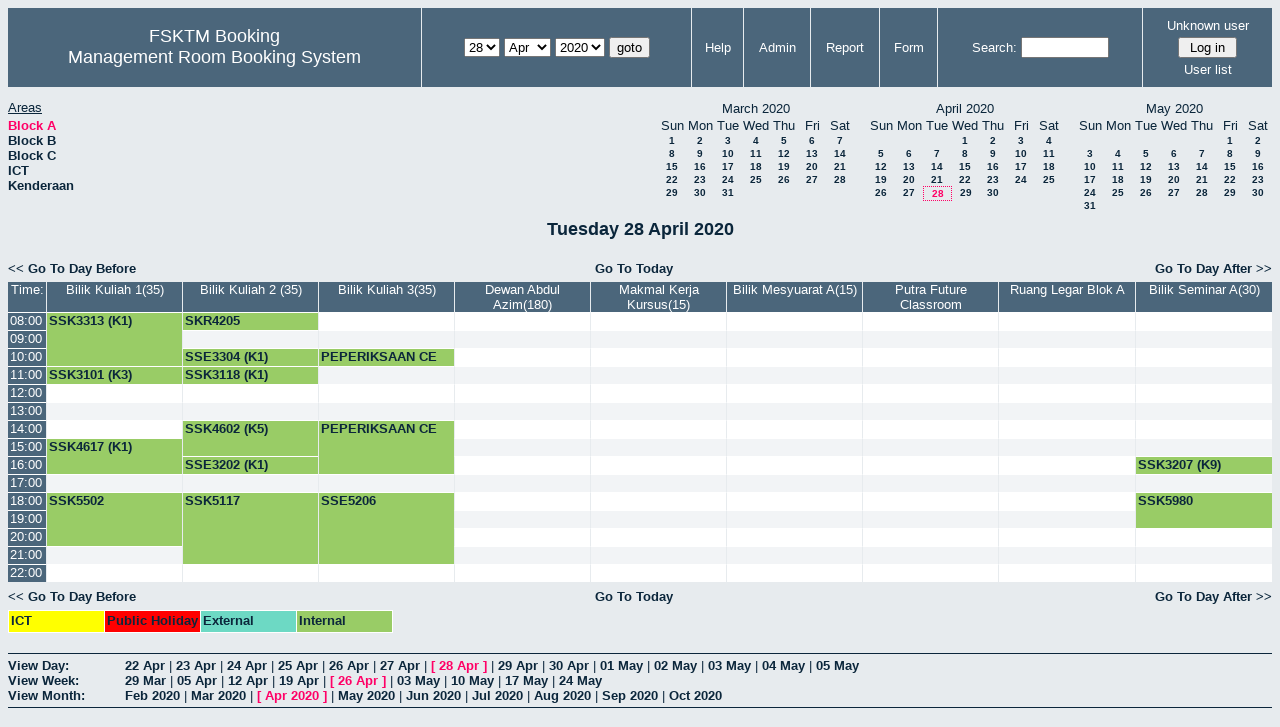

--- FILE ---
content_type: text/html; charset=utf-8
request_url: http://csitapps.upm.edu.my/xry/day.php?year=2020&month=04&day=28&area=1
body_size: 74282
content:
<!DOCTYPE HTML PUBLIC "-//W3C//DTD HTML 4.01//EN" "http://www.w3.org/TR/html4/strict.dtd">
<html>
  <head>
    <link rel="stylesheet" href="mrbs.css.php" type="text/css">
    <link rel="stylesheet" media="print" href="mrbs-print.css.php" type="text/css">
        <script src="mrbs-js-overrides.js" type="text/javascript"></script>
    <!--[if IE]>
    <link rel="stylesheet" href="mrbs-ie.css" type="text/css">
    <![endif]-->
    <!--[if IE 8]>
    <link rel="stylesheet" href="mrbs-ie8.css" type="text/css">
    <![endif]-->
    <!--[if lte IE 8]>
    <link rel="stylesheet" href="mrbs-ielte8.css" type="text/css">
    <![endif]-->
    <!--[if lte IE 7]>
    <link rel="stylesheet" href="mrbs-ielte7.css.php" type="text/css">
    <![endif]-->
    <!--[if lte IE 6]>
    <link rel="stylesheet" href="mrbs-ielte6.css" type="text/css">
    <![endif]-->

    <meta http-equiv="Content-Type" content="text/html; charset=utf-8">
    <meta name="robots" content="noindex">
    <meta http-equiv="Refresh" content="15">
    <title>Management Room Booking System</title>
    <script type="text/javascript">

//<![CDATA[

/*   Script inspired by "True Date Selector"
     Created by: Lee Hinder, lee.hinder@ntlworld.com 
     
     Tested with Windows IE 6.0
     Tested with Linux Opera 7.21, Mozilla 1.3, Konqueror 3.1.0
     
*/

function daysInFebruary (year)
{
  // February has 28 days unless the year is divisible by four,
  // and if it is the turn of the century then the century year
  // must also be divisible by 400 when it has 29 days
  return (((year % 4 == 0) && ( (!(year % 100 == 0)) || (year % 400 == 0))) ? 29 : 28 );
}

//function for returning how many days there are in a month including leap years
function DaysInMonth(WhichMonth, WhichYear)
{
  var DaysInMonth = 31;
  if (WhichMonth == "4" || WhichMonth == "6" || WhichMonth == "9" || WhichMonth == "11")
  {
    DaysInMonth = 30;
  }
  if (WhichMonth == "2")
  {
    DaysInMonth = daysInFebruary( WhichYear );
  }
  return DaysInMonth;
}

//function to change the available days in a months
function ChangeOptionDays(formObj, prefix)
{
  var DaysObject = eval("formObj." + prefix + "day");
  var MonthObject = eval("formObj." + prefix + "month");
  var YearObject = eval("formObj." + prefix + "year");

  if (typeof DaysObject.selectedIndex == 'number' && DaysObject.options)
  { // The DOM2 standard way
    // alert("The DOM2 standard way");
    var DaySelIdx = DaysObject.selectedIndex;
    var Month = parseInt(MonthObject.options[MonthObject.selectedIndex].value);
    var Year = parseInt(YearObject.options[YearObject.selectedIndex].value);
  }
  else if (DaysObject.selectedIndex && DaysObject[DaysObject.selectedIndex])
  { // The legacy MRBS way
    // alert("The legacy MRBS way");
    var DaySelIdx = DaysObject.selectedIndex;
    var Month = parseInt(MonthObject[MonthObject.selectedIndex].value);
    var Year = parseInt(YearObject[YearObject.selectedIndex].value);
  }
  else if (DaysObject.value)
  { // Opera 6 stores the selectedIndex in property 'value'.
    // alert("The Opera 6 way");
    var DaySelIdx = parseInt(DaysObject.value);
    var Month = parseInt(MonthObject.options[MonthObject.value].value);
    var Year = parseInt(YearObject.options[YearObject.value].value);
  }

  // alert("Day="+(DaySelIdx+1)+" Month="+Month+" Year="+Year);

  var DaysForThisSelection = DaysInMonth(Month, Year);
  var CurrentDaysInSelection = DaysObject.length;
  if (CurrentDaysInSelection > DaysForThisSelection)
  {
    for (i=0; i<(CurrentDaysInSelection-DaysForThisSelection); i++)
    {
      DaysObject.options[DaysObject.options.length - 1] = null
    }
  }
  if (DaysForThisSelection > CurrentDaysInSelection)
  {
    for (i=0; i<DaysForThisSelection; i++)
    {
      DaysObject.options[i] = new Option(eval(i + 1));
    }
  }
  if (DaysObject.selectedIndex < 0)
  {
    DaysObject.selectedIndex = 0;
  }
  if (DaySelIdx >= DaysForThisSelection)
  {
    DaysObject.selectedIndex = DaysForThisSelection-1;
  }
  else
  {
    DaysObject.selectedIndex = DaySelIdx;
  }
}

//]]>
    </script>
  </head>
  <body class="day">
    <div class="screenonly">


  <table id="banner">
    <tr>
      <td id="company">
        <div>
          <div id="logo">
<span>FSKTM Booking</span>
</div>
          <div id="mrbs">
            <a href="index.php">Management Room Booking System</a>
          </div>
        </div>
      </td>
      <td>
        <form action="day.php" method="get" id="Form1">
          <div>
            
                  <select name="day">
                    <option>1</option>
                    <option>2</option>
                    <option>3</option>
                    <option>4</option>
                    <option>5</option>
                    <option>6</option>
                    <option>7</option>
                    <option>8</option>
                    <option>9</option>
                    <option>10</option>
                    <option>11</option>
                    <option>12</option>
                    <option>13</option>
                    <option>14</option>
                    <option>15</option>
                    <option>16</option>
                    <option>17</option>
                    <option>18</option>
                    <option>19</option>
                    <option>20</option>
                    <option>21</option>
                    <option>22</option>
                    <option>23</option>
                    <option>24</option>
                    <option>25</option>
                    <option>26</option>
                    <option>27</option>
                    <option selected="selected">28</option>
                    <option>29</option>
                    <option>30</option>
                    <option>31</option>
                  </select>

                  <select name="month" onchange="ChangeOptionDays(this.form,'')">
                    <option value="1">Jan</option>
                    <option value="2">Feb</option>
                    <option value="3">Mar</option>
                    <option value="4" selected="selected">Apr</option>
                    <option value="5">May</option>
                    <option value="6">Jun</option>
                    <option value="7">Jul</option>
                    <option value="8">Aug</option>
                    <option value="9">Sep</option>
                    <option value="10">Oct</option>
                    <option value="11">Nov</option>
                    <option value="12">Dec</option>
                  </select>
             <select name="year" onchange="ChangeOptionDays(this.form,'')">
                    <option value="2015">2015</option>
                    <option value="2016">2016</option>
                    <option value="2017">2017</option>
                    <option value="2018">2018</option>
                    <option value="2019">2019</option>
                    <option value="2020" selected="selected">2020</option>
                    <option value="2021">2021</option>
                    <option value="2022">2022</option>
                    <option value="2023">2023</option>
                    <option value="2024">2024</option>
                    <option value="2025">2025</option>
                    <option value="2026">2026</option>
                    <option value="2027">2027</option>
                    <option value="2028">2028</option>
                    <option value="2029">2029</option>
                    <option value="2030">2030</option>
                    <option value="2031">2031</option>
                  </select><input type="hidden" name="area" value="1">
            <script type="text/javascript">
              //<![CDATA[
              // fix number of days for the $month/$year that you start with
              ChangeOptionDays(document.getElementById('Form1'), ''); // Note: The 2nd arg must match the first in the call to genDateSelector above.
              //]]>
            </script>
            <input type="submit" value="goto">
          </div>
        </form>
      </td>
      <td>
<a href="help.php?day=28&amp;month=4&amp;year=2020&amp;area=1">Help</a>
</td>
<td>
<a href="admin.php?day=28&amp;month=4&amp;year=2020&amp;area=1">Admin</a>
</td>
<td>
<a href="report.php?day=28&amp;month=4&amp;year=2020&amp;area=1">Report</a>
</td>
<td>
<a href="book.php?day=28&amp;month=4&amp;year=2020&amp;area=1">Form</a>
</td>
      
      <td>
        <form id="header_search" method="get" action="search.php">
          <div>
            <a href="search.php?advanced=1">Search:</a>
            <input type="text"   name="search_str" value="">
            <input type="hidden" name="day"        value="28">
            <input type="hidden" name="month"      value="4">
            <input type="hidden" name="year"       value="2020">
            <input type="hidden" name="area" value="1">
          </div>
        </form>
      </td>
      <td>
<div id="logon_box">
                <a name="logonBox" href="">Unknown user</a>
                <form method="post" action="admin.php">
                  <div>
                    <input type="hidden" name="TargetURL" value="day.php?year=2020&amp;month=04&amp;day=28&amp;area=1">
                    <input type="hidden" name="Action" value="QueryName">
                    <input type="submit" value=" Log in ">
                  </div>
                </form>
<a href="edit_users.php">User list</a>
</div>
</td>
    </tr>
  </table>
</div>
<div class="screenonly">
  <div id="dwm_header">
      
<div id="dwm_areas">
<h3>Areas</h3><ul>
<li><a href="day.php?year=2020&amp;month=4&amp;day=28&amp;area=1"><span class="current">Block A</span></a></li>
<li><a href="day.php?year=2020&amp;month=4&amp;day=28&amp;area=2"><span>Block B</span></a></li>
<li><a href="day.php?year=2020&amp;month=4&amp;day=28&amp;area=3"><span>Block C</span></a></li>
<li><a href="day.php?year=2020&amp;month=4&amp;day=28&amp;area=5"><span>ICT</span></a></li>
<li><a href="day.php?year=2020&amp;month=4&amp;day=28&amp;area=4"><span>Kenderaan</span></a></li>
</ul>
</div>
<div id="cals">
<div id="cal_last">
<table class="calendar">
<thead>
<tr>
<th colspan="7">March&nbsp;2020</th>
</tr>
<tr>
<th>Sun</th>
<th>Mon</th>
<th>Tue</th>
<th>Wed</th>
<th>Thu</th>
<th>Fri</th>
<th>Sat</th>
</tr>
</thead>
<tbody>
<tr>
<td><a href="day.php?year=2020&amp;month=03&amp;day=1&amp;area=1">1</a></td>
<td><a href="day.php?year=2020&amp;month=03&amp;day=2&amp;area=1">2</a></td>
<td><a href="day.php?year=2020&amp;month=03&amp;day=3&amp;area=1">3</a></td>
<td><a href="day.php?year=2020&amp;month=03&amp;day=4&amp;area=1">4</a></td>
<td><a href="day.php?year=2020&amp;month=03&amp;day=5&amp;area=1">5</a></td>
<td><a href="day.php?year=2020&amp;month=03&amp;day=6&amp;area=1">6</a></td>
<td><a href="day.php?year=2020&amp;month=03&amp;day=7&amp;area=1">7</a></td>
</tr>
<tr>
<td><a href="day.php?year=2020&amp;month=03&amp;day=8&amp;area=1">8</a></td>
<td><a href="day.php?year=2020&amp;month=03&amp;day=9&amp;area=1">9</a></td>
<td><a href="day.php?year=2020&amp;month=03&amp;day=10&amp;area=1">10</a></td>
<td><a href="day.php?year=2020&amp;month=03&amp;day=11&amp;area=1">11</a></td>
<td><a href="day.php?year=2020&amp;month=03&amp;day=12&amp;area=1">12</a></td>
<td><a href="day.php?year=2020&amp;month=03&amp;day=13&amp;area=1">13</a></td>
<td><a href="day.php?year=2020&amp;month=03&amp;day=14&amp;area=1">14</a></td>
</tr>
<tr>
<td><a href="day.php?year=2020&amp;month=03&amp;day=15&amp;area=1">15</a></td>
<td><a href="day.php?year=2020&amp;month=03&amp;day=16&amp;area=1">16</a></td>
<td><a href="day.php?year=2020&amp;month=03&amp;day=17&amp;area=1">17</a></td>
<td><a href="day.php?year=2020&amp;month=03&amp;day=18&amp;area=1">18</a></td>
<td><a href="day.php?year=2020&amp;month=03&amp;day=19&amp;area=1">19</a></td>
<td><a href="day.php?year=2020&amp;month=03&amp;day=20&amp;area=1">20</a></td>
<td><a href="day.php?year=2020&amp;month=03&amp;day=21&amp;area=1">21</a></td>
</tr>
<tr>
<td><a href="day.php?year=2020&amp;month=03&amp;day=22&amp;area=1">22</a></td>
<td><a href="day.php?year=2020&amp;month=03&amp;day=23&amp;area=1">23</a></td>
<td><a href="day.php?year=2020&amp;month=03&amp;day=24&amp;area=1">24</a></td>
<td><a href="day.php?year=2020&amp;month=03&amp;day=25&amp;area=1">25</a></td>
<td><a href="day.php?year=2020&amp;month=03&amp;day=26&amp;area=1">26</a></td>
<td><a href="day.php?year=2020&amp;month=03&amp;day=27&amp;area=1">27</a></td>
<td><a href="day.php?year=2020&amp;month=03&amp;day=28&amp;area=1">28</a></td>
</tr>
<tr>
<td><a href="day.php?year=2020&amp;month=03&amp;day=29&amp;area=1">29</a></td>
<td><a href="day.php?year=2020&amp;month=03&amp;day=30&amp;area=1">30</a></td>
<td><a href="day.php?year=2020&amp;month=03&amp;day=31&amp;area=1">31</a></td>
<td>&nbsp;</td>
<td>&nbsp;</td>
<td>&nbsp;</td>
<td>&nbsp;</td>
</tr>
</tbody>
</table>
</div>
<div id="cal_this">
<table class="calendar">
<thead>
<tr>
<th colspan="7">April&nbsp;2020</th>
</tr>
<tr>
<th>Sun</th>
<th>Mon</th>
<th>Tue</th>
<th>Wed</th>
<th>Thu</th>
<th>Fri</th>
<th>Sat</th>
</tr>
</thead>
<tbody>
<tr>
<td>&nbsp;</td>
<td>&nbsp;</td>
<td>&nbsp;</td>
<td><a href="day.php?year=2020&amp;month=04&amp;day=1&amp;area=1">1</a></td>
<td><a href="day.php?year=2020&amp;month=04&amp;day=2&amp;area=1">2</a></td>
<td><a href="day.php?year=2020&amp;month=04&amp;day=3&amp;area=1">3</a></td>
<td><a href="day.php?year=2020&amp;month=04&amp;day=4&amp;area=1">4</a></td>
</tr>
<tr>
<td><a href="day.php?year=2020&amp;month=04&amp;day=5&amp;area=1">5</a></td>
<td><a href="day.php?year=2020&amp;month=04&amp;day=6&amp;area=1">6</a></td>
<td><a href="day.php?year=2020&amp;month=04&amp;day=7&amp;area=1">7</a></td>
<td><a href="day.php?year=2020&amp;month=04&amp;day=8&amp;area=1">8</a></td>
<td><a href="day.php?year=2020&amp;month=04&amp;day=9&amp;area=1">9</a></td>
<td><a href="day.php?year=2020&amp;month=04&amp;day=10&amp;area=1">10</a></td>
<td><a href="day.php?year=2020&amp;month=04&amp;day=11&amp;area=1">11</a></td>
</tr>
<tr>
<td><a href="day.php?year=2020&amp;month=04&amp;day=12&amp;area=1">12</a></td>
<td><a href="day.php?year=2020&amp;month=04&amp;day=13&amp;area=1">13</a></td>
<td><a href="day.php?year=2020&amp;month=04&amp;day=14&amp;area=1">14</a></td>
<td><a href="day.php?year=2020&amp;month=04&amp;day=15&amp;area=1">15</a></td>
<td><a href="day.php?year=2020&amp;month=04&amp;day=16&amp;area=1">16</a></td>
<td><a href="day.php?year=2020&amp;month=04&amp;day=17&amp;area=1">17</a></td>
<td><a href="day.php?year=2020&amp;month=04&amp;day=18&amp;area=1">18</a></td>
</tr>
<tr>
<td><a href="day.php?year=2020&amp;month=04&amp;day=19&amp;area=1">19</a></td>
<td><a href="day.php?year=2020&amp;month=04&amp;day=20&amp;area=1">20</a></td>
<td><a href="day.php?year=2020&amp;month=04&amp;day=21&amp;area=1">21</a></td>
<td><a href="day.php?year=2020&amp;month=04&amp;day=22&amp;area=1">22</a></td>
<td><a href="day.php?year=2020&amp;month=04&amp;day=23&amp;area=1">23</a></td>
<td><a href="day.php?year=2020&amp;month=04&amp;day=24&amp;area=1">24</a></td>
<td><a href="day.php?year=2020&amp;month=04&amp;day=25&amp;area=1">25</a></td>
</tr>
<tr>
<td><a href="day.php?year=2020&amp;month=04&amp;day=26&amp;area=1">26</a></td>
<td><a href="day.php?year=2020&amp;month=04&amp;day=27&amp;area=1">27</a></td>
<td id="sticky_day"><a class="current" href="day.php?year=2020&amp;month=04&amp;day=28&amp;area=1">28</a></td>
<td><a href="day.php?year=2020&amp;month=04&amp;day=29&amp;area=1">29</a></td>
<td><a href="day.php?year=2020&amp;month=04&amp;day=30&amp;area=1">30</a></td>
<td>&nbsp;</td>
<td>&nbsp;</td>
</tr>
</tbody>
</table>
</div>
<div id="cal_next">
<table class="calendar">
<thead>
<tr>
<th colspan="7">May&nbsp;2020</th>
</tr>
<tr>
<th>Sun</th>
<th>Mon</th>
<th>Tue</th>
<th>Wed</th>
<th>Thu</th>
<th>Fri</th>
<th>Sat</th>
</tr>
</thead>
<tbody>
<tr>
<td>&nbsp;</td>
<td>&nbsp;</td>
<td>&nbsp;</td>
<td>&nbsp;</td>
<td>&nbsp;</td>
<td><a href="day.php?year=2020&amp;month=05&amp;day=1&amp;area=1">1</a></td>
<td><a href="day.php?year=2020&amp;month=05&amp;day=2&amp;area=1">2</a></td>
</tr>
<tr>
<td><a href="day.php?year=2020&amp;month=05&amp;day=3&amp;area=1">3</a></td>
<td><a href="day.php?year=2020&amp;month=05&amp;day=4&amp;area=1">4</a></td>
<td><a href="day.php?year=2020&amp;month=05&amp;day=5&amp;area=1">5</a></td>
<td><a href="day.php?year=2020&amp;month=05&amp;day=6&amp;area=1">6</a></td>
<td><a href="day.php?year=2020&amp;month=05&amp;day=7&amp;area=1">7</a></td>
<td><a href="day.php?year=2020&amp;month=05&amp;day=8&amp;area=1">8</a></td>
<td><a href="day.php?year=2020&amp;month=05&amp;day=9&amp;area=1">9</a></td>
</tr>
<tr>
<td><a href="day.php?year=2020&amp;month=05&amp;day=10&amp;area=1">10</a></td>
<td><a href="day.php?year=2020&amp;month=05&amp;day=11&amp;area=1">11</a></td>
<td><a href="day.php?year=2020&amp;month=05&amp;day=12&amp;area=1">12</a></td>
<td><a href="day.php?year=2020&amp;month=05&amp;day=13&amp;area=1">13</a></td>
<td><a href="day.php?year=2020&amp;month=05&amp;day=14&amp;area=1">14</a></td>
<td><a href="day.php?year=2020&amp;month=05&amp;day=15&amp;area=1">15</a></td>
<td><a href="day.php?year=2020&amp;month=05&amp;day=16&amp;area=1">16</a></td>
</tr>
<tr>
<td><a href="day.php?year=2020&amp;month=05&amp;day=17&amp;area=1">17</a></td>
<td><a href="day.php?year=2020&amp;month=05&amp;day=18&amp;area=1">18</a></td>
<td><a href="day.php?year=2020&amp;month=05&amp;day=19&amp;area=1">19</a></td>
<td><a href="day.php?year=2020&amp;month=05&amp;day=20&amp;area=1">20</a></td>
<td><a href="day.php?year=2020&amp;month=05&amp;day=21&amp;area=1">21</a></td>
<td><a href="day.php?year=2020&amp;month=05&amp;day=22&amp;area=1">22</a></td>
<td><a href="day.php?year=2020&amp;month=05&amp;day=23&amp;area=1">23</a></td>
</tr>
<tr>
<td><a href="day.php?year=2020&amp;month=05&amp;day=24&amp;area=1">24</a></td>
<td><a href="day.php?year=2020&amp;month=05&amp;day=25&amp;area=1">25</a></td>
<td><a href="day.php?year=2020&amp;month=05&amp;day=26&amp;area=1">26</a></td>
<td><a href="day.php?year=2020&amp;month=05&amp;day=27&amp;area=1">27</a></td>
<td><a href="day.php?year=2020&amp;month=05&amp;day=28&amp;area=1">28</a></td>
<td><a href="day.php?year=2020&amp;month=05&amp;day=29&amp;area=1">29</a></td>
<td><a href="day.php?year=2020&amp;month=05&amp;day=30&amp;area=1">30</a></td>
</tr>
<tr>
<td><a href="day.php?year=2020&amp;month=05&amp;day=31&amp;area=1">31</a></td>
<td>&nbsp;</td>
<td>&nbsp;</td>
<td>&nbsp;</td>
<td>&nbsp;</td>
<td>&nbsp;</td>
<td>&nbsp;</td>
</tr>
</tbody>
</table>
</div>
</div>
</div></div>
<h2 id="dwm">Tuesday 28 April 2020</h2>

<div class="screenonly">
  <div class="date_nav">
    <div class="date_before">
      <a href="day.php?year=2020&amp;month=04&amp;day=27&amp;area=1">&lt;&lt;&nbsp;Go To Day Before
      </a>
    </div>
    <div class="date_now">
      <a href="day.php?area=1">Go To Today</a>
    </div>
    <div class="date_after">
      <a href="day.php?year=2020&amp;month=04&amp;day=29&amp;area=1">Go To Day After&nbsp;&gt;&gt;
      </a>
    </div>
  </div>
</div>
<script type="text/javascript" src="xbLib.js"></script>
<script type="text/javascript">
//<![CDATA[
InitActiveCell(false, true, false, "hybrid", "Click on the cell to make a reservation.");
//]]>
</script>
<table class="dwm_main" id="day_main">
<thead>
<tr>
<th class="first_last">Time:</th><th style="width: 10%">
              <a href="week.php?year=2020&amp;month=4&amp;day=28&amp;area=1&amp;room=26"
              title="View Week &#10;&#10;">Bilik Kuliah 1(35)</a></th><th style="width: 10%">
              <a href="week.php?year=2020&amp;month=4&amp;day=28&amp;area=1&amp;room=32"
              title="View Week &#10;&#10;">Bilik Kuliah 2 (35)</a></th><th style="width: 10%">
              <a href="week.php?year=2020&amp;month=4&amp;day=28&amp;area=1&amp;room=33"
              title="View Week &#10;&#10;">Bilik Kuliah 3(35)</a></th><th style="width: 10%">
              <a href="week.php?year=2020&amp;month=4&amp;day=28&amp;area=1&amp;room=16"
              title="View Week &#10;&#10;">Dewan Abdul Azim(180)</a></th><th style="width: 10%">
              <a href="week.php?year=2020&amp;month=4&amp;day=28&amp;area=1&amp;room=45"
              title="View Week &#10;&#10;MSKK">Makmal Kerja Kursus(15)</a></th><th style="width: 10%">
              <a href="week.php?year=2020&amp;month=4&amp;day=28&amp;area=1&amp;room=14"
              title="View Week &#10;&#10;">Bilik Mesyuarat A(15)</a></th><th style="width: 10%">
              <a href="week.php?year=2020&amp;month=4&amp;day=28&amp;area=1&amp;room=2"
              title="View Week &#10;&#10;">Putra Future Classroom</a></th><th style="width: 10%">
              <a href="week.php?year=2020&amp;month=4&amp;day=28&amp;area=1&amp;room=35"
              title="View Week &#10;&#10;">Ruang Legar Blok A</a></th><th style="width: 10%">
              <a href="week.php?year=2020&amp;month=4&amp;day=28&amp;area=1&amp;room=15"
              title="View Week &#10;&#10;">Bilik Seminar A(30)</a></th></tr>
</thead>
<tbody>
<tr><td class="row_labels">
<div class="celldiv slots1">
<a href="day.php?year=2020&amp;month=4&amp;day=28&amp;area=1&amp;timetohighlight=800" title="Highlight this line">08:00</a>
</div></td>
<td class="I" rowspan="3">
<div class="celldiv slots3">
  <a href="view_entry.php?id=64708&amp;area=1&amp;day=28&amp;month=4&amp;year=2020" title="PM DR. IZURA UDZIR">SSK3313 (K1)</a>
</div>
</td>
<td class="I">
<div class="celldiv slots1">
  <a href="view_entry.php?id=64577&amp;area=1&amp;day=28&amp;month=4&amp;year=2020" title="Prof. Dr. Zuriati">SKR4205</a>
</div>
</td>
<td class="even_row">
<div class="celldiv slots1">
<script type="text/javascript">
//<![CDATA[
BeginActiveCell();
//]]>
</script>
<a class="new_booking" href="edit_entry.php?area=1&amp;room=33&amp;hour=08&amp;minute=00&amp;year=2020&amp;month=4&amp;day=28">
<img src="new.gif" alt="New" width="10" height="10">
</a>
<script type="text/javascript">
//<![CDATA[
EndActiveCell();
//]]>
</script>
</div>
</td>
<td class="even_row">
<div class="celldiv slots1">
<script type="text/javascript">
//<![CDATA[
BeginActiveCell();
//]]>
</script>
<a class="new_booking" href="edit_entry.php?area=1&amp;room=16&amp;hour=08&amp;minute=00&amp;year=2020&amp;month=4&amp;day=28">
<img src="new.gif" alt="New" width="10" height="10">
</a>
<script type="text/javascript">
//<![CDATA[
EndActiveCell();
//]]>
</script>
</div>
</td>
<td class="even_row">
<div class="celldiv slots1">
<script type="text/javascript">
//<![CDATA[
BeginActiveCell();
//]]>
</script>
<a class="new_booking" href="edit_entry.php?area=1&amp;room=45&amp;hour=08&amp;minute=00&amp;year=2020&amp;month=4&amp;day=28">
<img src="new.gif" alt="New" width="10" height="10">
</a>
<script type="text/javascript">
//<![CDATA[
EndActiveCell();
//]]>
</script>
</div>
</td>
<td class="even_row">
<div class="celldiv slots1">
<script type="text/javascript">
//<![CDATA[
BeginActiveCell();
//]]>
</script>
<a class="new_booking" href="edit_entry.php?area=1&amp;room=14&amp;hour=08&amp;minute=00&amp;year=2020&amp;month=4&amp;day=28">
<img src="new.gif" alt="New" width="10" height="10">
</a>
<script type="text/javascript">
//<![CDATA[
EndActiveCell();
//]]>
</script>
</div>
</td>
<td class="even_row">
<div class="celldiv slots1">
<script type="text/javascript">
//<![CDATA[
BeginActiveCell();
//]]>
</script>
<a class="new_booking" href="edit_entry.php?area=1&amp;room=2&amp;hour=08&amp;minute=00&amp;year=2020&amp;month=4&amp;day=28">
<img src="new.gif" alt="New" width="10" height="10">
</a>
<script type="text/javascript">
//<![CDATA[
EndActiveCell();
//]]>
</script>
</div>
</td>
<td class="even_row">
<div class="celldiv slots1">
<script type="text/javascript">
//<![CDATA[
BeginActiveCell();
//]]>
</script>
<a class="new_booking" href="edit_entry.php?area=1&amp;room=35&amp;hour=08&amp;minute=00&amp;year=2020&amp;month=4&amp;day=28">
<img src="new.gif" alt="New" width="10" height="10">
</a>
<script type="text/javascript">
//<![CDATA[
EndActiveCell();
//]]>
</script>
</div>
</td>
<td class="even_row">
<div class="celldiv slots1">
<script type="text/javascript">
//<![CDATA[
BeginActiveCell();
//]]>
</script>
<a class="new_booking" href="edit_entry.php?area=1&amp;room=15&amp;hour=08&amp;minute=00&amp;year=2020&amp;month=4&amp;day=28">
<img src="new.gif" alt="New" width="10" height="10">
</a>
<script type="text/javascript">
//<![CDATA[
EndActiveCell();
//]]>
</script>
</div>
</td>
</tr>
<tr><td class="row_labels">
<div class="celldiv slots1">
<a href="day.php?year=2020&amp;month=4&amp;day=28&amp;area=1&amp;timetohighlight=900" title="Highlight this line">09:00</a>
</div></td>
<td class="odd_row">
<div class="celldiv slots1">
<script type="text/javascript">
//<![CDATA[
BeginActiveCell();
//]]>
</script>
<a class="new_booking" href="edit_entry.php?area=1&amp;room=32&amp;hour=09&amp;minute=00&amp;year=2020&amp;month=4&amp;day=28">
<img src="new.gif" alt="New" width="10" height="10">
</a>
<script type="text/javascript">
//<![CDATA[
EndActiveCell();
//]]>
</script>
</div>
</td>
<td class="odd_row">
<div class="celldiv slots1">
<script type="text/javascript">
//<![CDATA[
BeginActiveCell();
//]]>
</script>
<a class="new_booking" href="edit_entry.php?area=1&amp;room=33&amp;hour=09&amp;minute=00&amp;year=2020&amp;month=4&amp;day=28">
<img src="new.gif" alt="New" width="10" height="10">
</a>
<script type="text/javascript">
//<![CDATA[
EndActiveCell();
//]]>
</script>
</div>
</td>
<td class="odd_row">
<div class="celldiv slots1">
<script type="text/javascript">
//<![CDATA[
BeginActiveCell();
//]]>
</script>
<a class="new_booking" href="edit_entry.php?area=1&amp;room=16&amp;hour=09&amp;minute=00&amp;year=2020&amp;month=4&amp;day=28">
<img src="new.gif" alt="New" width="10" height="10">
</a>
<script type="text/javascript">
//<![CDATA[
EndActiveCell();
//]]>
</script>
</div>
</td>
<td class="odd_row">
<div class="celldiv slots1">
<script type="text/javascript">
//<![CDATA[
BeginActiveCell();
//]]>
</script>
<a class="new_booking" href="edit_entry.php?area=1&amp;room=45&amp;hour=09&amp;minute=00&amp;year=2020&amp;month=4&amp;day=28">
<img src="new.gif" alt="New" width="10" height="10">
</a>
<script type="text/javascript">
//<![CDATA[
EndActiveCell();
//]]>
</script>
</div>
</td>
<td class="odd_row">
<div class="celldiv slots1">
<script type="text/javascript">
//<![CDATA[
BeginActiveCell();
//]]>
</script>
<a class="new_booking" href="edit_entry.php?area=1&amp;room=14&amp;hour=09&amp;minute=00&amp;year=2020&amp;month=4&amp;day=28">
<img src="new.gif" alt="New" width="10" height="10">
</a>
<script type="text/javascript">
//<![CDATA[
EndActiveCell();
//]]>
</script>
</div>
</td>
<td class="odd_row">
<div class="celldiv slots1">
<script type="text/javascript">
//<![CDATA[
BeginActiveCell();
//]]>
</script>
<a class="new_booking" href="edit_entry.php?area=1&amp;room=2&amp;hour=09&amp;minute=00&amp;year=2020&amp;month=4&amp;day=28">
<img src="new.gif" alt="New" width="10" height="10">
</a>
<script type="text/javascript">
//<![CDATA[
EndActiveCell();
//]]>
</script>
</div>
</td>
<td class="odd_row">
<div class="celldiv slots1">
<script type="text/javascript">
//<![CDATA[
BeginActiveCell();
//]]>
</script>
<a class="new_booking" href="edit_entry.php?area=1&amp;room=35&amp;hour=09&amp;minute=00&amp;year=2020&amp;month=4&amp;day=28">
<img src="new.gif" alt="New" width="10" height="10">
</a>
<script type="text/javascript">
//<![CDATA[
EndActiveCell();
//]]>
</script>
</div>
</td>
<td class="odd_row">
<div class="celldiv slots1">
<script type="text/javascript">
//<![CDATA[
BeginActiveCell();
//]]>
</script>
<a class="new_booking" href="edit_entry.php?area=1&amp;room=15&amp;hour=09&amp;minute=00&amp;year=2020&amp;month=4&amp;day=28">
<img src="new.gif" alt="New" width="10" height="10">
</a>
<script type="text/javascript">
//<![CDATA[
EndActiveCell();
//]]>
</script>
</div>
</td>
</tr>
<tr><td class="row_labels">
<div class="celldiv slots1">
<a href="day.php?year=2020&amp;month=4&amp;day=28&amp;area=1&amp;timetohighlight=1000" title="Highlight this line">10:00</a>
</div></td>
<td class="I">
<div class="celldiv slots1">
  <a href="view_entry.php?id=64099&amp;area=1&amp;day=28&amp;month=4&amp;year=2020" title="Dr. Mar Yah Said">SSE3304 (K1)</a>
</div>
</td>
<td class="I">
<div class="celldiv slots1">
  <a href="view_entry.php?id=61606&amp;area=1&amp;day=28&amp;month=4&amp;year=2020" title="Cik Noriah">PEPERIKSAAN CE</a>
</div>
</td>
<td class="even_row">
<div class="celldiv slots1">
<script type="text/javascript">
//<![CDATA[
BeginActiveCell();
//]]>
</script>
<a class="new_booking" href="edit_entry.php?area=1&amp;room=16&amp;hour=10&amp;minute=00&amp;year=2020&amp;month=4&amp;day=28">
<img src="new.gif" alt="New" width="10" height="10">
</a>
<script type="text/javascript">
//<![CDATA[
EndActiveCell();
//]]>
</script>
</div>
</td>
<td class="even_row">
<div class="celldiv slots1">
<script type="text/javascript">
//<![CDATA[
BeginActiveCell();
//]]>
</script>
<a class="new_booking" href="edit_entry.php?area=1&amp;room=45&amp;hour=10&amp;minute=00&amp;year=2020&amp;month=4&amp;day=28">
<img src="new.gif" alt="New" width="10" height="10">
</a>
<script type="text/javascript">
//<![CDATA[
EndActiveCell();
//]]>
</script>
</div>
</td>
<td class="even_row">
<div class="celldiv slots1">
<script type="text/javascript">
//<![CDATA[
BeginActiveCell();
//]]>
</script>
<a class="new_booking" href="edit_entry.php?area=1&amp;room=14&amp;hour=10&amp;minute=00&amp;year=2020&amp;month=4&amp;day=28">
<img src="new.gif" alt="New" width="10" height="10">
</a>
<script type="text/javascript">
//<![CDATA[
EndActiveCell();
//]]>
</script>
</div>
</td>
<td class="even_row">
<div class="celldiv slots1">
<script type="text/javascript">
//<![CDATA[
BeginActiveCell();
//]]>
</script>
<a class="new_booking" href="edit_entry.php?area=1&amp;room=2&amp;hour=10&amp;minute=00&amp;year=2020&amp;month=4&amp;day=28">
<img src="new.gif" alt="New" width="10" height="10">
</a>
<script type="text/javascript">
//<![CDATA[
EndActiveCell();
//]]>
</script>
</div>
</td>
<td class="even_row">
<div class="celldiv slots1">
<script type="text/javascript">
//<![CDATA[
BeginActiveCell();
//]]>
</script>
<a class="new_booking" href="edit_entry.php?area=1&amp;room=35&amp;hour=10&amp;minute=00&amp;year=2020&amp;month=4&amp;day=28">
<img src="new.gif" alt="New" width="10" height="10">
</a>
<script type="text/javascript">
//<![CDATA[
EndActiveCell();
//]]>
</script>
</div>
</td>
<td class="even_row">
<div class="celldiv slots1">
<script type="text/javascript">
//<![CDATA[
BeginActiveCell();
//]]>
</script>
<a class="new_booking" href="edit_entry.php?area=1&amp;room=15&amp;hour=10&amp;minute=00&amp;year=2020&amp;month=4&amp;day=28">
<img src="new.gif" alt="New" width="10" height="10">
</a>
<script type="text/javascript">
//<![CDATA[
EndActiveCell();
//]]>
</script>
</div>
</td>
</tr>
<tr><td class="row_labels">
<div class="celldiv slots1">
<a href="day.php?year=2020&amp;month=4&amp;day=28&amp;area=1&amp;timetohighlight=1100" title="Highlight this line">11:00</a>
</div></td>
<td class="I">
<div class="celldiv slots1">
  <a href="view_entry.php?id=63687&amp;area=1&amp;day=28&amp;month=4&amp;year=2020" title="Prof. Dr. Abdul Azim Abd. Ghani">SSK3101 (K3)</a>
</div>
</td>
<td class="I">
<div class="celldiv slots1">
  <a href="view_entry.php?id=63648&amp;area=1&amp;day=28&amp;month=4&amp;year=2020" title="PM Datin Dr. Norwati">SSK3118 (K1)</a>
</div>
</td>
<td class="odd_row">
<div class="celldiv slots1">
<script type="text/javascript">
//<![CDATA[
BeginActiveCell();
//]]>
</script>
<a class="new_booking" href="edit_entry.php?area=1&amp;room=33&amp;hour=11&amp;minute=00&amp;year=2020&amp;month=4&amp;day=28">
<img src="new.gif" alt="New" width="10" height="10">
</a>
<script type="text/javascript">
//<![CDATA[
EndActiveCell();
//]]>
</script>
</div>
</td>
<td class="odd_row">
<div class="celldiv slots1">
<script type="text/javascript">
//<![CDATA[
BeginActiveCell();
//]]>
</script>
<a class="new_booking" href="edit_entry.php?area=1&amp;room=16&amp;hour=11&amp;minute=00&amp;year=2020&amp;month=4&amp;day=28">
<img src="new.gif" alt="New" width="10" height="10">
</a>
<script type="text/javascript">
//<![CDATA[
EndActiveCell();
//]]>
</script>
</div>
</td>
<td class="odd_row">
<div class="celldiv slots1">
<script type="text/javascript">
//<![CDATA[
BeginActiveCell();
//]]>
</script>
<a class="new_booking" href="edit_entry.php?area=1&amp;room=45&amp;hour=11&amp;minute=00&amp;year=2020&amp;month=4&amp;day=28">
<img src="new.gif" alt="New" width="10" height="10">
</a>
<script type="text/javascript">
//<![CDATA[
EndActiveCell();
//]]>
</script>
</div>
</td>
<td class="odd_row">
<div class="celldiv slots1">
<script type="text/javascript">
//<![CDATA[
BeginActiveCell();
//]]>
</script>
<a class="new_booking" href="edit_entry.php?area=1&amp;room=14&amp;hour=11&amp;minute=00&amp;year=2020&amp;month=4&amp;day=28">
<img src="new.gif" alt="New" width="10" height="10">
</a>
<script type="text/javascript">
//<![CDATA[
EndActiveCell();
//]]>
</script>
</div>
</td>
<td class="odd_row">
<div class="celldiv slots1">
<script type="text/javascript">
//<![CDATA[
BeginActiveCell();
//]]>
</script>
<a class="new_booking" href="edit_entry.php?area=1&amp;room=2&amp;hour=11&amp;minute=00&amp;year=2020&amp;month=4&amp;day=28">
<img src="new.gif" alt="New" width="10" height="10">
</a>
<script type="text/javascript">
//<![CDATA[
EndActiveCell();
//]]>
</script>
</div>
</td>
<td class="odd_row">
<div class="celldiv slots1">
<script type="text/javascript">
//<![CDATA[
BeginActiveCell();
//]]>
</script>
<a class="new_booking" href="edit_entry.php?area=1&amp;room=35&amp;hour=11&amp;minute=00&amp;year=2020&amp;month=4&amp;day=28">
<img src="new.gif" alt="New" width="10" height="10">
</a>
<script type="text/javascript">
//<![CDATA[
EndActiveCell();
//]]>
</script>
</div>
</td>
<td class="odd_row">
<div class="celldiv slots1">
<script type="text/javascript">
//<![CDATA[
BeginActiveCell();
//]]>
</script>
<a class="new_booking" href="edit_entry.php?area=1&amp;room=15&amp;hour=11&amp;minute=00&amp;year=2020&amp;month=4&amp;day=28">
<img src="new.gif" alt="New" width="10" height="10">
</a>
<script type="text/javascript">
//<![CDATA[
EndActiveCell();
//]]>
</script>
</div>
</td>
</tr>
<tr><td class="row_labels">
<div class="celldiv slots1">
<a href="day.php?year=2020&amp;month=4&amp;day=28&amp;area=1&amp;timetohighlight=1200" title="Highlight this line">12:00</a>
</div></td>
<td class="even_row">
<div class="celldiv slots1">
<script type="text/javascript">
//<![CDATA[
BeginActiveCell();
//]]>
</script>
<a class="new_booking" href="edit_entry.php?area=1&amp;room=26&amp;hour=12&amp;minute=00&amp;year=2020&amp;month=4&amp;day=28">
<img src="new.gif" alt="New" width="10" height="10">
</a>
<script type="text/javascript">
//<![CDATA[
EndActiveCell();
//]]>
</script>
</div>
</td>
<td class="even_row">
<div class="celldiv slots1">
<script type="text/javascript">
//<![CDATA[
BeginActiveCell();
//]]>
</script>
<a class="new_booking" href="edit_entry.php?area=1&amp;room=32&amp;hour=12&amp;minute=00&amp;year=2020&amp;month=4&amp;day=28">
<img src="new.gif" alt="New" width="10" height="10">
</a>
<script type="text/javascript">
//<![CDATA[
EndActiveCell();
//]]>
</script>
</div>
</td>
<td class="even_row">
<div class="celldiv slots1">
<script type="text/javascript">
//<![CDATA[
BeginActiveCell();
//]]>
</script>
<a class="new_booking" href="edit_entry.php?area=1&amp;room=33&amp;hour=12&amp;minute=00&amp;year=2020&amp;month=4&amp;day=28">
<img src="new.gif" alt="New" width="10" height="10">
</a>
<script type="text/javascript">
//<![CDATA[
EndActiveCell();
//]]>
</script>
</div>
</td>
<td class="even_row">
<div class="celldiv slots1">
<script type="text/javascript">
//<![CDATA[
BeginActiveCell();
//]]>
</script>
<a class="new_booking" href="edit_entry.php?area=1&amp;room=16&amp;hour=12&amp;minute=00&amp;year=2020&amp;month=4&amp;day=28">
<img src="new.gif" alt="New" width="10" height="10">
</a>
<script type="text/javascript">
//<![CDATA[
EndActiveCell();
//]]>
</script>
</div>
</td>
<td class="even_row">
<div class="celldiv slots1">
<script type="text/javascript">
//<![CDATA[
BeginActiveCell();
//]]>
</script>
<a class="new_booking" href="edit_entry.php?area=1&amp;room=45&amp;hour=12&amp;minute=00&amp;year=2020&amp;month=4&amp;day=28">
<img src="new.gif" alt="New" width="10" height="10">
</a>
<script type="text/javascript">
//<![CDATA[
EndActiveCell();
//]]>
</script>
</div>
</td>
<td class="even_row">
<div class="celldiv slots1">
<script type="text/javascript">
//<![CDATA[
BeginActiveCell();
//]]>
</script>
<a class="new_booking" href="edit_entry.php?area=1&amp;room=14&amp;hour=12&amp;minute=00&amp;year=2020&amp;month=4&amp;day=28">
<img src="new.gif" alt="New" width="10" height="10">
</a>
<script type="text/javascript">
//<![CDATA[
EndActiveCell();
//]]>
</script>
</div>
</td>
<td class="even_row">
<div class="celldiv slots1">
<script type="text/javascript">
//<![CDATA[
BeginActiveCell();
//]]>
</script>
<a class="new_booking" href="edit_entry.php?area=1&amp;room=2&amp;hour=12&amp;minute=00&amp;year=2020&amp;month=4&amp;day=28">
<img src="new.gif" alt="New" width="10" height="10">
</a>
<script type="text/javascript">
//<![CDATA[
EndActiveCell();
//]]>
</script>
</div>
</td>
<td class="even_row">
<div class="celldiv slots1">
<script type="text/javascript">
//<![CDATA[
BeginActiveCell();
//]]>
</script>
<a class="new_booking" href="edit_entry.php?area=1&amp;room=35&amp;hour=12&amp;minute=00&amp;year=2020&amp;month=4&amp;day=28">
<img src="new.gif" alt="New" width="10" height="10">
</a>
<script type="text/javascript">
//<![CDATA[
EndActiveCell();
//]]>
</script>
</div>
</td>
<td class="even_row">
<div class="celldiv slots1">
<script type="text/javascript">
//<![CDATA[
BeginActiveCell();
//]]>
</script>
<a class="new_booking" href="edit_entry.php?area=1&amp;room=15&amp;hour=12&amp;minute=00&amp;year=2020&amp;month=4&amp;day=28">
<img src="new.gif" alt="New" width="10" height="10">
</a>
<script type="text/javascript">
//<![CDATA[
EndActiveCell();
//]]>
</script>
</div>
</td>
</tr>
<tr><td class="row_labels">
<div class="celldiv slots1">
<a href="day.php?year=2020&amp;month=4&amp;day=28&amp;area=1&amp;timetohighlight=1300" title="Highlight this line">13:00</a>
</div></td>
<td class="odd_row">
<div class="celldiv slots1">
<script type="text/javascript">
//<![CDATA[
BeginActiveCell();
//]]>
</script>
<a class="new_booking" href="edit_entry.php?area=1&amp;room=26&amp;hour=13&amp;minute=00&amp;year=2020&amp;month=4&amp;day=28">
<img src="new.gif" alt="New" width="10" height="10">
</a>
<script type="text/javascript">
//<![CDATA[
EndActiveCell();
//]]>
</script>
</div>
</td>
<td class="odd_row">
<div class="celldiv slots1">
<script type="text/javascript">
//<![CDATA[
BeginActiveCell();
//]]>
</script>
<a class="new_booking" href="edit_entry.php?area=1&amp;room=32&amp;hour=13&amp;minute=00&amp;year=2020&amp;month=4&amp;day=28">
<img src="new.gif" alt="New" width="10" height="10">
</a>
<script type="text/javascript">
//<![CDATA[
EndActiveCell();
//]]>
</script>
</div>
</td>
<td class="odd_row">
<div class="celldiv slots1">
<script type="text/javascript">
//<![CDATA[
BeginActiveCell();
//]]>
</script>
<a class="new_booking" href="edit_entry.php?area=1&amp;room=33&amp;hour=13&amp;minute=00&amp;year=2020&amp;month=4&amp;day=28">
<img src="new.gif" alt="New" width="10" height="10">
</a>
<script type="text/javascript">
//<![CDATA[
EndActiveCell();
//]]>
</script>
</div>
</td>
<td class="odd_row">
<div class="celldiv slots1">
<script type="text/javascript">
//<![CDATA[
BeginActiveCell();
//]]>
</script>
<a class="new_booking" href="edit_entry.php?area=1&amp;room=16&amp;hour=13&amp;minute=00&amp;year=2020&amp;month=4&amp;day=28">
<img src="new.gif" alt="New" width="10" height="10">
</a>
<script type="text/javascript">
//<![CDATA[
EndActiveCell();
//]]>
</script>
</div>
</td>
<td class="odd_row">
<div class="celldiv slots1">
<script type="text/javascript">
//<![CDATA[
BeginActiveCell();
//]]>
</script>
<a class="new_booking" href="edit_entry.php?area=1&amp;room=45&amp;hour=13&amp;minute=00&amp;year=2020&amp;month=4&amp;day=28">
<img src="new.gif" alt="New" width="10" height="10">
</a>
<script type="text/javascript">
//<![CDATA[
EndActiveCell();
//]]>
</script>
</div>
</td>
<td class="odd_row">
<div class="celldiv slots1">
<script type="text/javascript">
//<![CDATA[
BeginActiveCell();
//]]>
</script>
<a class="new_booking" href="edit_entry.php?area=1&amp;room=14&amp;hour=13&amp;minute=00&amp;year=2020&amp;month=4&amp;day=28">
<img src="new.gif" alt="New" width="10" height="10">
</a>
<script type="text/javascript">
//<![CDATA[
EndActiveCell();
//]]>
</script>
</div>
</td>
<td class="odd_row">
<div class="celldiv slots1">
<script type="text/javascript">
//<![CDATA[
BeginActiveCell();
//]]>
</script>
<a class="new_booking" href="edit_entry.php?area=1&amp;room=2&amp;hour=13&amp;minute=00&amp;year=2020&amp;month=4&amp;day=28">
<img src="new.gif" alt="New" width="10" height="10">
</a>
<script type="text/javascript">
//<![CDATA[
EndActiveCell();
//]]>
</script>
</div>
</td>
<td class="odd_row">
<div class="celldiv slots1">
<script type="text/javascript">
//<![CDATA[
BeginActiveCell();
//]]>
</script>
<a class="new_booking" href="edit_entry.php?area=1&amp;room=35&amp;hour=13&amp;minute=00&amp;year=2020&amp;month=4&amp;day=28">
<img src="new.gif" alt="New" width="10" height="10">
</a>
<script type="text/javascript">
//<![CDATA[
EndActiveCell();
//]]>
</script>
</div>
</td>
<td class="odd_row">
<div class="celldiv slots1">
<script type="text/javascript">
//<![CDATA[
BeginActiveCell();
//]]>
</script>
<a class="new_booking" href="edit_entry.php?area=1&amp;room=15&amp;hour=13&amp;minute=00&amp;year=2020&amp;month=4&amp;day=28">
<img src="new.gif" alt="New" width="10" height="10">
</a>
<script type="text/javascript">
//<![CDATA[
EndActiveCell();
//]]>
</script>
</div>
</td>
</tr>
<tr><td class="row_labels">
<div class="celldiv slots1">
<a href="day.php?year=2020&amp;month=4&amp;day=28&amp;area=1&amp;timetohighlight=1400" title="Highlight this line">14:00</a>
</div></td>
<td class="even_row">
<div class="celldiv slots1">
<script type="text/javascript">
//<![CDATA[
BeginActiveCell();
//]]>
</script>
<a class="new_booking" href="edit_entry.php?area=1&amp;room=26&amp;hour=14&amp;minute=00&amp;year=2020&amp;month=4&amp;day=28">
<img src="new.gif" alt="New" width="10" height="10">
</a>
<script type="text/javascript">
//<![CDATA[
EndActiveCell();
//]]>
</script>
</div>
</td>
<td class="I" rowspan="2">
<div class="celldiv slots2">
  <a href="view_entry.php?id=64075&amp;area=1&amp;day=28&amp;month=4&amp;year=2020" title="PM Dr. Nurfadhlina">SSK4602 (K5)</a>
</div>
</td>
<td class="I" rowspan="3">
<div class="celldiv slots3">
  <a href="view_entry.php?id=61609&amp;area=1&amp;day=28&amp;month=4&amp;year=2020" title="Cik Noriah">PEPERIKSAAN CE</a>
</div>
</td>
<td class="even_row">
<div class="celldiv slots1">
<script type="text/javascript">
//<![CDATA[
BeginActiveCell();
//]]>
</script>
<a class="new_booking" href="edit_entry.php?area=1&amp;room=16&amp;hour=14&amp;minute=00&amp;year=2020&amp;month=4&amp;day=28">
<img src="new.gif" alt="New" width="10" height="10">
</a>
<script type="text/javascript">
//<![CDATA[
EndActiveCell();
//]]>
</script>
</div>
</td>
<td class="even_row">
<div class="celldiv slots1">
<script type="text/javascript">
//<![CDATA[
BeginActiveCell();
//]]>
</script>
<a class="new_booking" href="edit_entry.php?area=1&amp;room=45&amp;hour=14&amp;minute=00&amp;year=2020&amp;month=4&amp;day=28">
<img src="new.gif" alt="New" width="10" height="10">
</a>
<script type="text/javascript">
//<![CDATA[
EndActiveCell();
//]]>
</script>
</div>
</td>
<td class="even_row">
<div class="celldiv slots1">
<script type="text/javascript">
//<![CDATA[
BeginActiveCell();
//]]>
</script>
<a class="new_booking" href="edit_entry.php?area=1&amp;room=14&amp;hour=14&amp;minute=00&amp;year=2020&amp;month=4&amp;day=28">
<img src="new.gif" alt="New" width="10" height="10">
</a>
<script type="text/javascript">
//<![CDATA[
EndActiveCell();
//]]>
</script>
</div>
</td>
<td class="even_row">
<div class="celldiv slots1">
<script type="text/javascript">
//<![CDATA[
BeginActiveCell();
//]]>
</script>
<a class="new_booking" href="edit_entry.php?area=1&amp;room=2&amp;hour=14&amp;minute=00&amp;year=2020&amp;month=4&amp;day=28">
<img src="new.gif" alt="New" width="10" height="10">
</a>
<script type="text/javascript">
//<![CDATA[
EndActiveCell();
//]]>
</script>
</div>
</td>
<td class="even_row">
<div class="celldiv slots1">
<script type="text/javascript">
//<![CDATA[
BeginActiveCell();
//]]>
</script>
<a class="new_booking" href="edit_entry.php?area=1&amp;room=35&amp;hour=14&amp;minute=00&amp;year=2020&amp;month=4&amp;day=28">
<img src="new.gif" alt="New" width="10" height="10">
</a>
<script type="text/javascript">
//<![CDATA[
EndActiveCell();
//]]>
</script>
</div>
</td>
<td class="even_row">
<div class="celldiv slots1">
<script type="text/javascript">
//<![CDATA[
BeginActiveCell();
//]]>
</script>
<a class="new_booking" href="edit_entry.php?area=1&amp;room=15&amp;hour=14&amp;minute=00&amp;year=2020&amp;month=4&amp;day=28">
<img src="new.gif" alt="New" width="10" height="10">
</a>
<script type="text/javascript">
//<![CDATA[
EndActiveCell();
//]]>
</script>
</div>
</td>
</tr>
<tr><td class="row_labels">
<div class="celldiv slots1">
<a href="day.php?year=2020&amp;month=4&amp;day=28&amp;area=1&amp;timetohighlight=1500" title="Highlight this line">15:00</a>
</div></td>
<td class="I" rowspan="2">
<div class="celldiv slots2">
  <a href="view_entry.php?id=64429&amp;area=1&amp;day=28&amp;month=4&amp;year=2020" title="PM DR. TEH NORANIS">SSK4617 (K1)</a>
</div>
</td>
<td class="odd_row">
<div class="celldiv slots1">
<script type="text/javascript">
//<![CDATA[
BeginActiveCell();
//]]>
</script>
<a class="new_booking" href="edit_entry.php?area=1&amp;room=16&amp;hour=15&amp;minute=00&amp;year=2020&amp;month=4&amp;day=28">
<img src="new.gif" alt="New" width="10" height="10">
</a>
<script type="text/javascript">
//<![CDATA[
EndActiveCell();
//]]>
</script>
</div>
</td>
<td class="odd_row">
<div class="celldiv slots1">
<script type="text/javascript">
//<![CDATA[
BeginActiveCell();
//]]>
</script>
<a class="new_booking" href="edit_entry.php?area=1&amp;room=45&amp;hour=15&amp;minute=00&amp;year=2020&amp;month=4&amp;day=28">
<img src="new.gif" alt="New" width="10" height="10">
</a>
<script type="text/javascript">
//<![CDATA[
EndActiveCell();
//]]>
</script>
</div>
</td>
<td class="odd_row">
<div class="celldiv slots1">
<script type="text/javascript">
//<![CDATA[
BeginActiveCell();
//]]>
</script>
<a class="new_booking" href="edit_entry.php?area=1&amp;room=14&amp;hour=15&amp;minute=00&amp;year=2020&amp;month=4&amp;day=28">
<img src="new.gif" alt="New" width="10" height="10">
</a>
<script type="text/javascript">
//<![CDATA[
EndActiveCell();
//]]>
</script>
</div>
</td>
<td class="odd_row">
<div class="celldiv slots1">
<script type="text/javascript">
//<![CDATA[
BeginActiveCell();
//]]>
</script>
<a class="new_booking" href="edit_entry.php?area=1&amp;room=2&amp;hour=15&amp;minute=00&amp;year=2020&amp;month=4&amp;day=28">
<img src="new.gif" alt="New" width="10" height="10">
</a>
<script type="text/javascript">
//<![CDATA[
EndActiveCell();
//]]>
</script>
</div>
</td>
<td class="odd_row">
<div class="celldiv slots1">
<script type="text/javascript">
//<![CDATA[
BeginActiveCell();
//]]>
</script>
<a class="new_booking" href="edit_entry.php?area=1&amp;room=35&amp;hour=15&amp;minute=00&amp;year=2020&amp;month=4&amp;day=28">
<img src="new.gif" alt="New" width="10" height="10">
</a>
<script type="text/javascript">
//<![CDATA[
EndActiveCell();
//]]>
</script>
</div>
</td>
<td class="odd_row">
<div class="celldiv slots1">
<script type="text/javascript">
//<![CDATA[
BeginActiveCell();
//]]>
</script>
<a class="new_booking" href="edit_entry.php?area=1&amp;room=15&amp;hour=15&amp;minute=00&amp;year=2020&amp;month=4&amp;day=28">
<img src="new.gif" alt="New" width="10" height="10">
</a>
<script type="text/javascript">
//<![CDATA[
EndActiveCell();
//]]>
</script>
</div>
</td>
</tr>
<tr><td class="row_labels">
<div class="celldiv slots1">
<a href="day.php?year=2020&amp;month=4&amp;day=28&amp;area=1&amp;timetohighlight=1600" title="Highlight this line">16:00</a>
</div></td>
<td class="I">
<div class="celldiv slots1">
  <a href="view_entry.php?id=63027&amp;area=1&amp;day=28&amp;month=4&amp;year=2020" title="PROF. DR. RUSLI HJ ABDULLAH">SSE3202 (K1)</a>
</div>
</td>
<td class="even_row">
<div class="celldiv slots1">
<script type="text/javascript">
//<![CDATA[
BeginActiveCell();
//]]>
</script>
<a class="new_booking" href="edit_entry.php?area=1&amp;room=16&amp;hour=16&amp;minute=00&amp;year=2020&amp;month=4&amp;day=28">
<img src="new.gif" alt="New" width="10" height="10">
</a>
<script type="text/javascript">
//<![CDATA[
EndActiveCell();
//]]>
</script>
</div>
</td>
<td class="even_row">
<div class="celldiv slots1">
<script type="text/javascript">
//<![CDATA[
BeginActiveCell();
//]]>
</script>
<a class="new_booking" href="edit_entry.php?area=1&amp;room=45&amp;hour=16&amp;minute=00&amp;year=2020&amp;month=4&amp;day=28">
<img src="new.gif" alt="New" width="10" height="10">
</a>
<script type="text/javascript">
//<![CDATA[
EndActiveCell();
//]]>
</script>
</div>
</td>
<td class="even_row">
<div class="celldiv slots1">
<script type="text/javascript">
//<![CDATA[
BeginActiveCell();
//]]>
</script>
<a class="new_booking" href="edit_entry.php?area=1&amp;room=14&amp;hour=16&amp;minute=00&amp;year=2020&amp;month=4&amp;day=28">
<img src="new.gif" alt="New" width="10" height="10">
</a>
<script type="text/javascript">
//<![CDATA[
EndActiveCell();
//]]>
</script>
</div>
</td>
<td class="even_row">
<div class="celldiv slots1">
<script type="text/javascript">
//<![CDATA[
BeginActiveCell();
//]]>
</script>
<a class="new_booking" href="edit_entry.php?area=1&amp;room=2&amp;hour=16&amp;minute=00&amp;year=2020&amp;month=4&amp;day=28">
<img src="new.gif" alt="New" width="10" height="10">
</a>
<script type="text/javascript">
//<![CDATA[
EndActiveCell();
//]]>
</script>
</div>
</td>
<td class="even_row">
<div class="celldiv slots1">
<script type="text/javascript">
//<![CDATA[
BeginActiveCell();
//]]>
</script>
<a class="new_booking" href="edit_entry.php?area=1&amp;room=35&amp;hour=16&amp;minute=00&amp;year=2020&amp;month=4&amp;day=28">
<img src="new.gif" alt="New" width="10" height="10">
</a>
<script type="text/javascript">
//<![CDATA[
EndActiveCell();
//]]>
</script>
</div>
</td>
<td class="I">
<div class="celldiv slots1">
  <a href="view_entry.php?id=63746&amp;area=1&amp;day=28&amp;month=4&amp;year=2020" title="PM Dr. Muhammad Taufik Abdullah">SSK3207 (K9)</a>
</div>
</td>
</tr>
<tr><td class="row_labels">
<div class="celldiv slots1">
<a href="day.php?year=2020&amp;month=4&amp;day=28&amp;area=1&amp;timetohighlight=1700" title="Highlight this line">17:00</a>
</div></td>
<td class="odd_row">
<div class="celldiv slots1">
<script type="text/javascript">
//<![CDATA[
BeginActiveCell();
//]]>
</script>
<a class="new_booking" href="edit_entry.php?area=1&amp;room=26&amp;hour=17&amp;minute=00&amp;year=2020&amp;month=4&amp;day=28">
<img src="new.gif" alt="New" width="10" height="10">
</a>
<script type="text/javascript">
//<![CDATA[
EndActiveCell();
//]]>
</script>
</div>
</td>
<td class="odd_row">
<div class="celldiv slots1">
<script type="text/javascript">
//<![CDATA[
BeginActiveCell();
//]]>
</script>
<a class="new_booking" href="edit_entry.php?area=1&amp;room=32&amp;hour=17&amp;minute=00&amp;year=2020&amp;month=4&amp;day=28">
<img src="new.gif" alt="New" width="10" height="10">
</a>
<script type="text/javascript">
//<![CDATA[
EndActiveCell();
//]]>
</script>
</div>
</td>
<td class="odd_row">
<div class="celldiv slots1">
<script type="text/javascript">
//<![CDATA[
BeginActiveCell();
//]]>
</script>
<a class="new_booking" href="edit_entry.php?area=1&amp;room=33&amp;hour=17&amp;minute=00&amp;year=2020&amp;month=4&amp;day=28">
<img src="new.gif" alt="New" width="10" height="10">
</a>
<script type="text/javascript">
//<![CDATA[
EndActiveCell();
//]]>
</script>
</div>
</td>
<td class="odd_row">
<div class="celldiv slots1">
<script type="text/javascript">
//<![CDATA[
BeginActiveCell();
//]]>
</script>
<a class="new_booking" href="edit_entry.php?area=1&amp;room=16&amp;hour=17&amp;minute=00&amp;year=2020&amp;month=4&amp;day=28">
<img src="new.gif" alt="New" width="10" height="10">
</a>
<script type="text/javascript">
//<![CDATA[
EndActiveCell();
//]]>
</script>
</div>
</td>
<td class="odd_row">
<div class="celldiv slots1">
<script type="text/javascript">
//<![CDATA[
BeginActiveCell();
//]]>
</script>
<a class="new_booking" href="edit_entry.php?area=1&amp;room=45&amp;hour=17&amp;minute=00&amp;year=2020&amp;month=4&amp;day=28">
<img src="new.gif" alt="New" width="10" height="10">
</a>
<script type="text/javascript">
//<![CDATA[
EndActiveCell();
//]]>
</script>
</div>
</td>
<td class="odd_row">
<div class="celldiv slots1">
<script type="text/javascript">
//<![CDATA[
BeginActiveCell();
//]]>
</script>
<a class="new_booking" href="edit_entry.php?area=1&amp;room=14&amp;hour=17&amp;minute=00&amp;year=2020&amp;month=4&amp;day=28">
<img src="new.gif" alt="New" width="10" height="10">
</a>
<script type="text/javascript">
//<![CDATA[
EndActiveCell();
//]]>
</script>
</div>
</td>
<td class="odd_row">
<div class="celldiv slots1">
<script type="text/javascript">
//<![CDATA[
BeginActiveCell();
//]]>
</script>
<a class="new_booking" href="edit_entry.php?area=1&amp;room=2&amp;hour=17&amp;minute=00&amp;year=2020&amp;month=4&amp;day=28">
<img src="new.gif" alt="New" width="10" height="10">
</a>
<script type="text/javascript">
//<![CDATA[
EndActiveCell();
//]]>
</script>
</div>
</td>
<td class="odd_row">
<div class="celldiv slots1">
<script type="text/javascript">
//<![CDATA[
BeginActiveCell();
//]]>
</script>
<a class="new_booking" href="edit_entry.php?area=1&amp;room=35&amp;hour=17&amp;minute=00&amp;year=2020&amp;month=4&amp;day=28">
<img src="new.gif" alt="New" width="10" height="10">
</a>
<script type="text/javascript">
//<![CDATA[
EndActiveCell();
//]]>
</script>
</div>
</td>
<td class="odd_row">
<div class="celldiv slots1">
<script type="text/javascript">
//<![CDATA[
BeginActiveCell();
//]]>
</script>
<a class="new_booking" href="edit_entry.php?area=1&amp;room=15&amp;hour=17&amp;minute=00&amp;year=2020&amp;month=4&amp;day=28">
<img src="new.gif" alt="New" width="10" height="10">
</a>
<script type="text/javascript">
//<![CDATA[
EndActiveCell();
//]]>
</script>
</div>
</td>
</tr>
<tr><td class="row_labels">
<div class="celldiv slots1">
<a href="day.php?year=2020&amp;month=4&amp;day=28&amp;area=1&amp;timetohighlight=1800" title="Highlight this line">18:00</a>
</div></td>
<td class="I" rowspan="3">
<div class="celldiv slots3">
  <a href="view_entry.php?id=62576&amp;area=1&amp;day=28&amp;month=4&amp;year=2020" title="PM Dr. Mohd Taufik Abdullah">SSK5502</a>
</div>
</td>
<td class="I" rowspan="4">
<div class="celldiv slots4">
  <a href="view_entry.php?id=62636&amp;area=1&amp;day=28&amp;month=4&amp;year=2020" title="PM Dr. Razali">SSK5117</a>
</div>
</td>
<td class="I" rowspan="4">
<div class="celldiv slots4">
  <a href="view_entry.php?id=62744&amp;area=1&amp;day=28&amp;month=4&amp;year=2020" title="PM Dr. Koh Tieng Wei">SSE5206</a>
</div>
</td>
<td class="even_row">
<div class="celldiv slots1">
<script type="text/javascript">
//<![CDATA[
BeginActiveCell();
//]]>
</script>
<a class="new_booking" href="edit_entry.php?area=1&amp;room=16&amp;hour=18&amp;minute=00&amp;year=2020&amp;month=4&amp;day=28">
<img src="new.gif" alt="New" width="10" height="10">
</a>
<script type="text/javascript">
//<![CDATA[
EndActiveCell();
//]]>
</script>
</div>
</td>
<td class="even_row">
<div class="celldiv slots1">
<script type="text/javascript">
//<![CDATA[
BeginActiveCell();
//]]>
</script>
<a class="new_booking" href="edit_entry.php?area=1&amp;room=45&amp;hour=18&amp;minute=00&amp;year=2020&amp;month=4&amp;day=28">
<img src="new.gif" alt="New" width="10" height="10">
</a>
<script type="text/javascript">
//<![CDATA[
EndActiveCell();
//]]>
</script>
</div>
</td>
<td class="even_row">
<div class="celldiv slots1">
<script type="text/javascript">
//<![CDATA[
BeginActiveCell();
//]]>
</script>
<a class="new_booking" href="edit_entry.php?area=1&amp;room=14&amp;hour=18&amp;minute=00&amp;year=2020&amp;month=4&amp;day=28">
<img src="new.gif" alt="New" width="10" height="10">
</a>
<script type="text/javascript">
//<![CDATA[
EndActiveCell();
//]]>
</script>
</div>
</td>
<td class="even_row">
<div class="celldiv slots1">
<script type="text/javascript">
//<![CDATA[
BeginActiveCell();
//]]>
</script>
<a class="new_booking" href="edit_entry.php?area=1&amp;room=2&amp;hour=18&amp;minute=00&amp;year=2020&amp;month=4&amp;day=28">
<img src="new.gif" alt="New" width="10" height="10">
</a>
<script type="text/javascript">
//<![CDATA[
EndActiveCell();
//]]>
</script>
</div>
</td>
<td class="even_row">
<div class="celldiv slots1">
<script type="text/javascript">
//<![CDATA[
BeginActiveCell();
//]]>
</script>
<a class="new_booking" href="edit_entry.php?area=1&amp;room=35&amp;hour=18&amp;minute=00&amp;year=2020&amp;month=4&amp;day=28">
<img src="new.gif" alt="New" width="10" height="10">
</a>
<script type="text/javascript">
//<![CDATA[
EndActiveCell();
//]]>
</script>
</div>
</td>
<td class="I" rowspan="2">
<div class="celldiv slots2">
  <a href="view_entry.php?id=62486&amp;area=1&amp;day=28&amp;month=4&amp;year=2020" title="Penyelaras">SSK5980</a>
</div>
</td>
</tr>
<tr><td class="row_labels">
<div class="celldiv slots1">
<a href="day.php?year=2020&amp;month=4&amp;day=28&amp;area=1&amp;timetohighlight=1900" title="Highlight this line">19:00</a>
</div></td>
<td class="odd_row">
<div class="celldiv slots1">
<script type="text/javascript">
//<![CDATA[
BeginActiveCell();
//]]>
</script>
<a class="new_booking" href="edit_entry.php?area=1&amp;room=16&amp;hour=19&amp;minute=00&amp;year=2020&amp;month=4&amp;day=28">
<img src="new.gif" alt="New" width="10" height="10">
</a>
<script type="text/javascript">
//<![CDATA[
EndActiveCell();
//]]>
</script>
</div>
</td>
<td class="odd_row">
<div class="celldiv slots1">
<script type="text/javascript">
//<![CDATA[
BeginActiveCell();
//]]>
</script>
<a class="new_booking" href="edit_entry.php?area=1&amp;room=45&amp;hour=19&amp;minute=00&amp;year=2020&amp;month=4&amp;day=28">
<img src="new.gif" alt="New" width="10" height="10">
</a>
<script type="text/javascript">
//<![CDATA[
EndActiveCell();
//]]>
</script>
</div>
</td>
<td class="odd_row">
<div class="celldiv slots1">
<script type="text/javascript">
//<![CDATA[
BeginActiveCell();
//]]>
</script>
<a class="new_booking" href="edit_entry.php?area=1&amp;room=14&amp;hour=19&amp;minute=00&amp;year=2020&amp;month=4&amp;day=28">
<img src="new.gif" alt="New" width="10" height="10">
</a>
<script type="text/javascript">
//<![CDATA[
EndActiveCell();
//]]>
</script>
</div>
</td>
<td class="odd_row">
<div class="celldiv slots1">
<script type="text/javascript">
//<![CDATA[
BeginActiveCell();
//]]>
</script>
<a class="new_booking" href="edit_entry.php?area=1&amp;room=2&amp;hour=19&amp;minute=00&amp;year=2020&amp;month=4&amp;day=28">
<img src="new.gif" alt="New" width="10" height="10">
</a>
<script type="text/javascript">
//<![CDATA[
EndActiveCell();
//]]>
</script>
</div>
</td>
<td class="odd_row">
<div class="celldiv slots1">
<script type="text/javascript">
//<![CDATA[
BeginActiveCell();
//]]>
</script>
<a class="new_booking" href="edit_entry.php?area=1&amp;room=35&amp;hour=19&amp;minute=00&amp;year=2020&amp;month=4&amp;day=28">
<img src="new.gif" alt="New" width="10" height="10">
</a>
<script type="text/javascript">
//<![CDATA[
EndActiveCell();
//]]>
</script>
</div>
</td>
</tr>
<tr><td class="row_labels">
<div class="celldiv slots1">
<a href="day.php?year=2020&amp;month=4&amp;day=28&amp;area=1&amp;timetohighlight=2000" title="Highlight this line">20:00</a>
</div></td>
<td class="even_row">
<div class="celldiv slots1">
<script type="text/javascript">
//<![CDATA[
BeginActiveCell();
//]]>
</script>
<a class="new_booking" href="edit_entry.php?area=1&amp;room=16&amp;hour=20&amp;minute=00&amp;year=2020&amp;month=4&amp;day=28">
<img src="new.gif" alt="New" width="10" height="10">
</a>
<script type="text/javascript">
//<![CDATA[
EndActiveCell();
//]]>
</script>
</div>
</td>
<td class="even_row">
<div class="celldiv slots1">
<script type="text/javascript">
//<![CDATA[
BeginActiveCell();
//]]>
</script>
<a class="new_booking" href="edit_entry.php?area=1&amp;room=45&amp;hour=20&amp;minute=00&amp;year=2020&amp;month=4&amp;day=28">
<img src="new.gif" alt="New" width="10" height="10">
</a>
<script type="text/javascript">
//<![CDATA[
EndActiveCell();
//]]>
</script>
</div>
</td>
<td class="even_row">
<div class="celldiv slots1">
<script type="text/javascript">
//<![CDATA[
BeginActiveCell();
//]]>
</script>
<a class="new_booking" href="edit_entry.php?area=1&amp;room=14&amp;hour=20&amp;minute=00&amp;year=2020&amp;month=4&amp;day=28">
<img src="new.gif" alt="New" width="10" height="10">
</a>
<script type="text/javascript">
//<![CDATA[
EndActiveCell();
//]]>
</script>
</div>
</td>
<td class="even_row">
<div class="celldiv slots1">
<script type="text/javascript">
//<![CDATA[
BeginActiveCell();
//]]>
</script>
<a class="new_booking" href="edit_entry.php?area=1&amp;room=2&amp;hour=20&amp;minute=00&amp;year=2020&amp;month=4&amp;day=28">
<img src="new.gif" alt="New" width="10" height="10">
</a>
<script type="text/javascript">
//<![CDATA[
EndActiveCell();
//]]>
</script>
</div>
</td>
<td class="even_row">
<div class="celldiv slots1">
<script type="text/javascript">
//<![CDATA[
BeginActiveCell();
//]]>
</script>
<a class="new_booking" href="edit_entry.php?area=1&amp;room=35&amp;hour=20&amp;minute=00&amp;year=2020&amp;month=4&amp;day=28">
<img src="new.gif" alt="New" width="10" height="10">
</a>
<script type="text/javascript">
//<![CDATA[
EndActiveCell();
//]]>
</script>
</div>
</td>
<td class="even_row">
<div class="celldiv slots1">
<script type="text/javascript">
//<![CDATA[
BeginActiveCell();
//]]>
</script>
<a class="new_booking" href="edit_entry.php?area=1&amp;room=15&amp;hour=20&amp;minute=00&amp;year=2020&amp;month=4&amp;day=28">
<img src="new.gif" alt="New" width="10" height="10">
</a>
<script type="text/javascript">
//<![CDATA[
EndActiveCell();
//]]>
</script>
</div>
</td>
</tr>
<tr><td class="row_labels">
<div class="celldiv slots1">
<a href="day.php?year=2020&amp;month=4&amp;day=28&amp;area=1&amp;timetohighlight=2100" title="Highlight this line">21:00</a>
</div></td>
<td class="odd_row">
<div class="celldiv slots1">
<script type="text/javascript">
//<![CDATA[
BeginActiveCell();
//]]>
</script>
<a class="new_booking" href="edit_entry.php?area=1&amp;room=26&amp;hour=21&amp;minute=00&amp;year=2020&amp;month=4&amp;day=28">
<img src="new.gif" alt="New" width="10" height="10">
</a>
<script type="text/javascript">
//<![CDATA[
EndActiveCell();
//]]>
</script>
</div>
</td>
<td class="odd_row">
<div class="celldiv slots1">
<script type="text/javascript">
//<![CDATA[
BeginActiveCell();
//]]>
</script>
<a class="new_booking" href="edit_entry.php?area=1&amp;room=16&amp;hour=21&amp;minute=00&amp;year=2020&amp;month=4&amp;day=28">
<img src="new.gif" alt="New" width="10" height="10">
</a>
<script type="text/javascript">
//<![CDATA[
EndActiveCell();
//]]>
</script>
</div>
</td>
<td class="odd_row">
<div class="celldiv slots1">
<script type="text/javascript">
//<![CDATA[
BeginActiveCell();
//]]>
</script>
<a class="new_booking" href="edit_entry.php?area=1&amp;room=45&amp;hour=21&amp;minute=00&amp;year=2020&amp;month=4&amp;day=28">
<img src="new.gif" alt="New" width="10" height="10">
</a>
<script type="text/javascript">
//<![CDATA[
EndActiveCell();
//]]>
</script>
</div>
</td>
<td class="odd_row">
<div class="celldiv slots1">
<script type="text/javascript">
//<![CDATA[
BeginActiveCell();
//]]>
</script>
<a class="new_booking" href="edit_entry.php?area=1&amp;room=14&amp;hour=21&amp;minute=00&amp;year=2020&amp;month=4&amp;day=28">
<img src="new.gif" alt="New" width="10" height="10">
</a>
<script type="text/javascript">
//<![CDATA[
EndActiveCell();
//]]>
</script>
</div>
</td>
<td class="odd_row">
<div class="celldiv slots1">
<script type="text/javascript">
//<![CDATA[
BeginActiveCell();
//]]>
</script>
<a class="new_booking" href="edit_entry.php?area=1&amp;room=2&amp;hour=21&amp;minute=00&amp;year=2020&amp;month=4&amp;day=28">
<img src="new.gif" alt="New" width="10" height="10">
</a>
<script type="text/javascript">
//<![CDATA[
EndActiveCell();
//]]>
</script>
</div>
</td>
<td class="odd_row">
<div class="celldiv slots1">
<script type="text/javascript">
//<![CDATA[
BeginActiveCell();
//]]>
</script>
<a class="new_booking" href="edit_entry.php?area=1&amp;room=35&amp;hour=21&amp;minute=00&amp;year=2020&amp;month=4&amp;day=28">
<img src="new.gif" alt="New" width="10" height="10">
</a>
<script type="text/javascript">
//<![CDATA[
EndActiveCell();
//]]>
</script>
</div>
</td>
<td class="odd_row">
<div class="celldiv slots1">
<script type="text/javascript">
//<![CDATA[
BeginActiveCell();
//]]>
</script>
<a class="new_booking" href="edit_entry.php?area=1&amp;room=15&amp;hour=21&amp;minute=00&amp;year=2020&amp;month=4&amp;day=28">
<img src="new.gif" alt="New" width="10" height="10">
</a>
<script type="text/javascript">
//<![CDATA[
EndActiveCell();
//]]>
</script>
</div>
</td>
</tr>
<tr><td class="row_labels">
<div class="celldiv slots1">
<a href="day.php?year=2020&amp;month=4&amp;day=28&amp;area=1&amp;timetohighlight=2200" title="Highlight this line">22:00</a>
</div></td>
<td class="even_row">
<div class="celldiv slots1">
<script type="text/javascript">
//<![CDATA[
BeginActiveCell();
//]]>
</script>
<a class="new_booking" href="edit_entry.php?area=1&amp;room=26&amp;hour=22&amp;minute=00&amp;year=2020&amp;month=4&amp;day=28">
<img src="new.gif" alt="New" width="10" height="10">
</a>
<script type="text/javascript">
//<![CDATA[
EndActiveCell();
//]]>
</script>
</div>
</td>
<td class="even_row">
<div class="celldiv slots1">
<script type="text/javascript">
//<![CDATA[
BeginActiveCell();
//]]>
</script>
<a class="new_booking" href="edit_entry.php?area=1&amp;room=32&amp;hour=22&amp;minute=00&amp;year=2020&amp;month=4&amp;day=28">
<img src="new.gif" alt="New" width="10" height="10">
</a>
<script type="text/javascript">
//<![CDATA[
EndActiveCell();
//]]>
</script>
</div>
</td>
<td class="even_row">
<div class="celldiv slots1">
<script type="text/javascript">
//<![CDATA[
BeginActiveCell();
//]]>
</script>
<a class="new_booking" href="edit_entry.php?area=1&amp;room=33&amp;hour=22&amp;minute=00&amp;year=2020&amp;month=4&amp;day=28">
<img src="new.gif" alt="New" width="10" height="10">
</a>
<script type="text/javascript">
//<![CDATA[
EndActiveCell();
//]]>
</script>
</div>
</td>
<td class="even_row">
<div class="celldiv slots1">
<script type="text/javascript">
//<![CDATA[
BeginActiveCell();
//]]>
</script>
<a class="new_booking" href="edit_entry.php?area=1&amp;room=16&amp;hour=22&amp;minute=00&amp;year=2020&amp;month=4&amp;day=28">
<img src="new.gif" alt="New" width="10" height="10">
</a>
<script type="text/javascript">
//<![CDATA[
EndActiveCell();
//]]>
</script>
</div>
</td>
<td class="even_row">
<div class="celldiv slots1">
<script type="text/javascript">
//<![CDATA[
BeginActiveCell();
//]]>
</script>
<a class="new_booking" href="edit_entry.php?area=1&amp;room=45&amp;hour=22&amp;minute=00&amp;year=2020&amp;month=4&amp;day=28">
<img src="new.gif" alt="New" width="10" height="10">
</a>
<script type="text/javascript">
//<![CDATA[
EndActiveCell();
//]]>
</script>
</div>
</td>
<td class="even_row">
<div class="celldiv slots1">
<script type="text/javascript">
//<![CDATA[
BeginActiveCell();
//]]>
</script>
<a class="new_booking" href="edit_entry.php?area=1&amp;room=14&amp;hour=22&amp;minute=00&amp;year=2020&amp;month=4&amp;day=28">
<img src="new.gif" alt="New" width="10" height="10">
</a>
<script type="text/javascript">
//<![CDATA[
EndActiveCell();
//]]>
</script>
</div>
</td>
<td class="even_row">
<div class="celldiv slots1">
<script type="text/javascript">
//<![CDATA[
BeginActiveCell();
//]]>
</script>
<a class="new_booking" href="edit_entry.php?area=1&amp;room=2&amp;hour=22&amp;minute=00&amp;year=2020&amp;month=4&amp;day=28">
<img src="new.gif" alt="New" width="10" height="10">
</a>
<script type="text/javascript">
//<![CDATA[
EndActiveCell();
//]]>
</script>
</div>
</td>
<td class="even_row">
<div class="celldiv slots1">
<script type="text/javascript">
//<![CDATA[
BeginActiveCell();
//]]>
</script>
<a class="new_booking" href="edit_entry.php?area=1&amp;room=35&amp;hour=22&amp;minute=00&amp;year=2020&amp;month=4&amp;day=28">
<img src="new.gif" alt="New" width="10" height="10">
</a>
<script type="text/javascript">
//<![CDATA[
EndActiveCell();
//]]>
</script>
</div>
</td>
<td class="even_row">
<div class="celldiv slots1">
<script type="text/javascript">
//<![CDATA[
BeginActiveCell();
//]]>
</script>
<a class="new_booking" href="edit_entry.php?area=1&amp;room=15&amp;hour=22&amp;minute=00&amp;year=2020&amp;month=4&amp;day=28">
<img src="new.gif" alt="New" width="10" height="10">
</a>
<script type="text/javascript">
//<![CDATA[
EndActiveCell();
//]]>
</script>
</div>
</td>
</tr>
</tbody>
</table>

<div class="screenonly">
  <div class="date_nav">
    <div class="date_before">
      <a href="day.php?year=2020&amp;month=04&amp;day=27&amp;area=1">&lt;&lt;&nbsp;Go To Day Before
      </a>
    </div>
    <div class="date_now">
      <a href="day.php?area=1">Go To Today</a>
    </div>
    <div class="date_after">
      <a href="day.php?year=2020&amp;month=04&amp;day=29&amp;area=1">Go To Day After&nbsp;&gt;&gt;
      </a>
    </div>
  </div>
</div>
<table id="colour_key"><tr>
<td class="A">
<div class="celldiv slots1" title="ICT">
ICT</div></td>
<td class="B">
<div class="celldiv slots1" title="Public Holiday">
Public Holiday</div></td>
<td class="E">
<div class="celldiv slots1" title="External">
External</div></td>
<td class="I">
<div class="celldiv slots1" title="Internal">
Internal</div></td>
</tr></table>
<div class="screenonly" id="trailer">
<div id="viewday">
<div class="trailer_label">
<span><a href="day.php?year=2020&amp;month=4&amp;day=28&amp;area=1">View Day:</a></span>
</div>
<div class="trailer_links">
<span class=""><a href="day.php?year=2020&amp;month=04&amp;day=22&amp;area=1">22 Apr</a></span>
 | <span class=""><a href="day.php?year=2020&amp;month=04&amp;day=23&amp;area=1">23 Apr</a></span>
 | <span class=""><a href="day.php?year=2020&amp;month=04&amp;day=24&amp;area=1">24 Apr</a></span>
 | <span class=""><a href="day.php?year=2020&amp;month=04&amp;day=25&amp;area=1">25 Apr</a></span>
 | <span class=""><a href="day.php?year=2020&amp;month=04&amp;day=26&amp;area=1">26 Apr</a></span>
 | <span class=""><a href="day.php?year=2020&amp;month=04&amp;day=27&amp;area=1">27 Apr</a></span>
 | <span class="current">[ <a href="day.php?year=2020&amp;month=04&amp;day=28&amp;area=1">28 Apr</a> ]</span>
 | <span class=""><a href="day.php?year=2020&amp;month=04&amp;day=29&amp;area=1">29 Apr</a></span>
 | <span class=""><a href="day.php?year=2020&amp;month=04&amp;day=30&amp;area=1">30 Apr</a></span>
 | <span class=""><a href="day.php?year=2020&amp;month=05&amp;day=01&amp;area=1">01 May</a></span>
 | <span class=""><a href="day.php?year=2020&amp;month=05&amp;day=02&amp;area=1">02 May</a></span>
 | <span class=""><a href="day.php?year=2020&amp;month=05&amp;day=03&amp;area=1">03 May</a></span>
 | <span class=""><a href="day.php?year=2020&amp;month=05&amp;day=04&amp;area=1">04 May</a></span>
 | <span class=""><a href="day.php?year=2020&amp;month=05&amp;day=05&amp;area=1">05 May</a></span>
</div>
</div>
<div id="viewweek">
<div class="trailer_label">
  <span><a href="week.php?year=2020&amp;month=4&amp;day=28&amp;area=1">View Week:</a></span>
</div>
<div class="trailer_links">
  <a href="week.php?year=2020&amp;month=03&amp;day=31&amp;area=1">29 Mar</a>
 |   <a href="week.php?year=2020&amp;month=04&amp;day=07&amp;area=1">05 Apr</a>
 |   <a href="week.php?year=2020&amp;month=04&amp;day=14&amp;area=1">12 Apr</a>
 |   <a href="week.php?year=2020&amp;month=04&amp;day=21&amp;area=1">19 Apr</a>
 | <span class="current">
[   <a href="week.php?year=2020&amp;month=04&amp;day=28&amp;area=1">26 Apr</a>
]</span>
 |   <a href="week.php?year=2020&amp;month=05&amp;day=05&amp;area=1">03 May</a>
 |   <a href="week.php?year=2020&amp;month=05&amp;day=12&amp;area=1">10 May</a>
 |   <a href="week.php?year=2020&amp;month=05&amp;day=19&amp;area=1">17 May</a>
 |   <a href="week.php?year=2020&amp;month=05&amp;day=26&amp;area=1">24 May</a>
</div>
</div>
<div id="viewmonth">
<div class="trailer_label">
  <span><a href="month.php?year=2020&amp;month=4&amp;day=28&amp;area=1">View Month:</a></span>
</div>
<div class="trailer_links">
  <a href="month.php?year=2020&amp;month=02&amp;day=28&amp;area=1">Feb 2020</a>
 |   <a href="month.php?year=2020&amp;month=03&amp;day=28&amp;area=1">Mar 2020</a>
 | <span class="current">
[   <a href="month.php?year=2020&amp;month=04&amp;day=28&amp;area=1">Apr 2020</a>
]</span>
 |   <a href="month.php?year=2020&amp;month=05&amp;day=28&amp;area=1">May 2020</a>
 |   <a href="month.php?year=2020&amp;month=06&amp;day=28&amp;area=1">Jun 2020</a>
 |   <a href="month.php?year=2020&amp;month=07&amp;day=28&amp;area=1">Jul 2020</a>
 |   <a href="month.php?year=2020&amp;month=08&amp;day=28&amp;area=1">Aug 2020</a>
 |   <a href="month.php?year=2020&amp;month=09&amp;day=28&amp;area=1">Sep 2020</a>
 |   <a href="month.php?year=2020&amp;month=10&amp;day=28&amp;area=1">Oct 2020</a>
</div>
</div>
</div>
</body>
</html>
